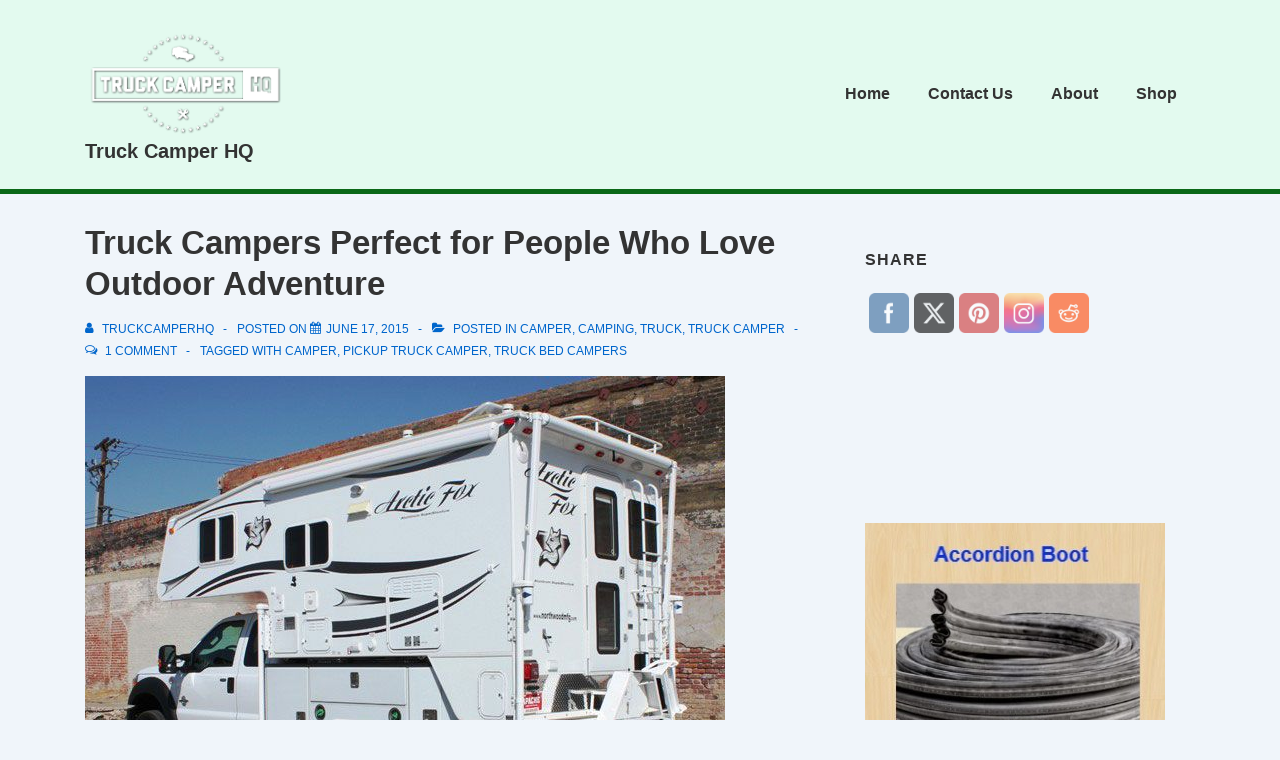

--- FILE ---
content_type: text/html; charset=utf-8
request_url: https://www.google.com/recaptcha/api2/anchor?ar=1&k=6LdWGyoUAAAAAJVMPbqQC5kukbqDeBe8Z40hFr_O&co=aHR0cHM6Ly90cnVja2NhbXBlcmhxLmNvbTo0NDM.&hl=en&v=PoyoqOPhxBO7pBk68S4YbpHZ&size=normal&anchor-ms=20000&execute-ms=30000&cb=9ktakdd2ikid
body_size: 49281
content:
<!DOCTYPE HTML><html dir="ltr" lang="en"><head><meta http-equiv="Content-Type" content="text/html; charset=UTF-8">
<meta http-equiv="X-UA-Compatible" content="IE=edge">
<title>reCAPTCHA</title>
<style type="text/css">
/* cyrillic-ext */
@font-face {
  font-family: 'Roboto';
  font-style: normal;
  font-weight: 400;
  font-stretch: 100%;
  src: url(//fonts.gstatic.com/s/roboto/v48/KFO7CnqEu92Fr1ME7kSn66aGLdTylUAMa3GUBHMdazTgWw.woff2) format('woff2');
  unicode-range: U+0460-052F, U+1C80-1C8A, U+20B4, U+2DE0-2DFF, U+A640-A69F, U+FE2E-FE2F;
}
/* cyrillic */
@font-face {
  font-family: 'Roboto';
  font-style: normal;
  font-weight: 400;
  font-stretch: 100%;
  src: url(//fonts.gstatic.com/s/roboto/v48/KFO7CnqEu92Fr1ME7kSn66aGLdTylUAMa3iUBHMdazTgWw.woff2) format('woff2');
  unicode-range: U+0301, U+0400-045F, U+0490-0491, U+04B0-04B1, U+2116;
}
/* greek-ext */
@font-face {
  font-family: 'Roboto';
  font-style: normal;
  font-weight: 400;
  font-stretch: 100%;
  src: url(//fonts.gstatic.com/s/roboto/v48/KFO7CnqEu92Fr1ME7kSn66aGLdTylUAMa3CUBHMdazTgWw.woff2) format('woff2');
  unicode-range: U+1F00-1FFF;
}
/* greek */
@font-face {
  font-family: 'Roboto';
  font-style: normal;
  font-weight: 400;
  font-stretch: 100%;
  src: url(//fonts.gstatic.com/s/roboto/v48/KFO7CnqEu92Fr1ME7kSn66aGLdTylUAMa3-UBHMdazTgWw.woff2) format('woff2');
  unicode-range: U+0370-0377, U+037A-037F, U+0384-038A, U+038C, U+038E-03A1, U+03A3-03FF;
}
/* math */
@font-face {
  font-family: 'Roboto';
  font-style: normal;
  font-weight: 400;
  font-stretch: 100%;
  src: url(//fonts.gstatic.com/s/roboto/v48/KFO7CnqEu92Fr1ME7kSn66aGLdTylUAMawCUBHMdazTgWw.woff2) format('woff2');
  unicode-range: U+0302-0303, U+0305, U+0307-0308, U+0310, U+0312, U+0315, U+031A, U+0326-0327, U+032C, U+032F-0330, U+0332-0333, U+0338, U+033A, U+0346, U+034D, U+0391-03A1, U+03A3-03A9, U+03B1-03C9, U+03D1, U+03D5-03D6, U+03F0-03F1, U+03F4-03F5, U+2016-2017, U+2034-2038, U+203C, U+2040, U+2043, U+2047, U+2050, U+2057, U+205F, U+2070-2071, U+2074-208E, U+2090-209C, U+20D0-20DC, U+20E1, U+20E5-20EF, U+2100-2112, U+2114-2115, U+2117-2121, U+2123-214F, U+2190, U+2192, U+2194-21AE, U+21B0-21E5, U+21F1-21F2, U+21F4-2211, U+2213-2214, U+2216-22FF, U+2308-230B, U+2310, U+2319, U+231C-2321, U+2336-237A, U+237C, U+2395, U+239B-23B7, U+23D0, U+23DC-23E1, U+2474-2475, U+25AF, U+25B3, U+25B7, U+25BD, U+25C1, U+25CA, U+25CC, U+25FB, U+266D-266F, U+27C0-27FF, U+2900-2AFF, U+2B0E-2B11, U+2B30-2B4C, U+2BFE, U+3030, U+FF5B, U+FF5D, U+1D400-1D7FF, U+1EE00-1EEFF;
}
/* symbols */
@font-face {
  font-family: 'Roboto';
  font-style: normal;
  font-weight: 400;
  font-stretch: 100%;
  src: url(//fonts.gstatic.com/s/roboto/v48/KFO7CnqEu92Fr1ME7kSn66aGLdTylUAMaxKUBHMdazTgWw.woff2) format('woff2');
  unicode-range: U+0001-000C, U+000E-001F, U+007F-009F, U+20DD-20E0, U+20E2-20E4, U+2150-218F, U+2190, U+2192, U+2194-2199, U+21AF, U+21E6-21F0, U+21F3, U+2218-2219, U+2299, U+22C4-22C6, U+2300-243F, U+2440-244A, U+2460-24FF, U+25A0-27BF, U+2800-28FF, U+2921-2922, U+2981, U+29BF, U+29EB, U+2B00-2BFF, U+4DC0-4DFF, U+FFF9-FFFB, U+10140-1018E, U+10190-1019C, U+101A0, U+101D0-101FD, U+102E0-102FB, U+10E60-10E7E, U+1D2C0-1D2D3, U+1D2E0-1D37F, U+1F000-1F0FF, U+1F100-1F1AD, U+1F1E6-1F1FF, U+1F30D-1F30F, U+1F315, U+1F31C, U+1F31E, U+1F320-1F32C, U+1F336, U+1F378, U+1F37D, U+1F382, U+1F393-1F39F, U+1F3A7-1F3A8, U+1F3AC-1F3AF, U+1F3C2, U+1F3C4-1F3C6, U+1F3CA-1F3CE, U+1F3D4-1F3E0, U+1F3ED, U+1F3F1-1F3F3, U+1F3F5-1F3F7, U+1F408, U+1F415, U+1F41F, U+1F426, U+1F43F, U+1F441-1F442, U+1F444, U+1F446-1F449, U+1F44C-1F44E, U+1F453, U+1F46A, U+1F47D, U+1F4A3, U+1F4B0, U+1F4B3, U+1F4B9, U+1F4BB, U+1F4BF, U+1F4C8-1F4CB, U+1F4D6, U+1F4DA, U+1F4DF, U+1F4E3-1F4E6, U+1F4EA-1F4ED, U+1F4F7, U+1F4F9-1F4FB, U+1F4FD-1F4FE, U+1F503, U+1F507-1F50B, U+1F50D, U+1F512-1F513, U+1F53E-1F54A, U+1F54F-1F5FA, U+1F610, U+1F650-1F67F, U+1F687, U+1F68D, U+1F691, U+1F694, U+1F698, U+1F6AD, U+1F6B2, U+1F6B9-1F6BA, U+1F6BC, U+1F6C6-1F6CF, U+1F6D3-1F6D7, U+1F6E0-1F6EA, U+1F6F0-1F6F3, U+1F6F7-1F6FC, U+1F700-1F7FF, U+1F800-1F80B, U+1F810-1F847, U+1F850-1F859, U+1F860-1F887, U+1F890-1F8AD, U+1F8B0-1F8BB, U+1F8C0-1F8C1, U+1F900-1F90B, U+1F93B, U+1F946, U+1F984, U+1F996, U+1F9E9, U+1FA00-1FA6F, U+1FA70-1FA7C, U+1FA80-1FA89, U+1FA8F-1FAC6, U+1FACE-1FADC, U+1FADF-1FAE9, U+1FAF0-1FAF8, U+1FB00-1FBFF;
}
/* vietnamese */
@font-face {
  font-family: 'Roboto';
  font-style: normal;
  font-weight: 400;
  font-stretch: 100%;
  src: url(//fonts.gstatic.com/s/roboto/v48/KFO7CnqEu92Fr1ME7kSn66aGLdTylUAMa3OUBHMdazTgWw.woff2) format('woff2');
  unicode-range: U+0102-0103, U+0110-0111, U+0128-0129, U+0168-0169, U+01A0-01A1, U+01AF-01B0, U+0300-0301, U+0303-0304, U+0308-0309, U+0323, U+0329, U+1EA0-1EF9, U+20AB;
}
/* latin-ext */
@font-face {
  font-family: 'Roboto';
  font-style: normal;
  font-weight: 400;
  font-stretch: 100%;
  src: url(//fonts.gstatic.com/s/roboto/v48/KFO7CnqEu92Fr1ME7kSn66aGLdTylUAMa3KUBHMdazTgWw.woff2) format('woff2');
  unicode-range: U+0100-02BA, U+02BD-02C5, U+02C7-02CC, U+02CE-02D7, U+02DD-02FF, U+0304, U+0308, U+0329, U+1D00-1DBF, U+1E00-1E9F, U+1EF2-1EFF, U+2020, U+20A0-20AB, U+20AD-20C0, U+2113, U+2C60-2C7F, U+A720-A7FF;
}
/* latin */
@font-face {
  font-family: 'Roboto';
  font-style: normal;
  font-weight: 400;
  font-stretch: 100%;
  src: url(//fonts.gstatic.com/s/roboto/v48/KFO7CnqEu92Fr1ME7kSn66aGLdTylUAMa3yUBHMdazQ.woff2) format('woff2');
  unicode-range: U+0000-00FF, U+0131, U+0152-0153, U+02BB-02BC, U+02C6, U+02DA, U+02DC, U+0304, U+0308, U+0329, U+2000-206F, U+20AC, U+2122, U+2191, U+2193, U+2212, U+2215, U+FEFF, U+FFFD;
}
/* cyrillic-ext */
@font-face {
  font-family: 'Roboto';
  font-style: normal;
  font-weight: 500;
  font-stretch: 100%;
  src: url(//fonts.gstatic.com/s/roboto/v48/KFO7CnqEu92Fr1ME7kSn66aGLdTylUAMa3GUBHMdazTgWw.woff2) format('woff2');
  unicode-range: U+0460-052F, U+1C80-1C8A, U+20B4, U+2DE0-2DFF, U+A640-A69F, U+FE2E-FE2F;
}
/* cyrillic */
@font-face {
  font-family: 'Roboto';
  font-style: normal;
  font-weight: 500;
  font-stretch: 100%;
  src: url(//fonts.gstatic.com/s/roboto/v48/KFO7CnqEu92Fr1ME7kSn66aGLdTylUAMa3iUBHMdazTgWw.woff2) format('woff2');
  unicode-range: U+0301, U+0400-045F, U+0490-0491, U+04B0-04B1, U+2116;
}
/* greek-ext */
@font-face {
  font-family: 'Roboto';
  font-style: normal;
  font-weight: 500;
  font-stretch: 100%;
  src: url(//fonts.gstatic.com/s/roboto/v48/KFO7CnqEu92Fr1ME7kSn66aGLdTylUAMa3CUBHMdazTgWw.woff2) format('woff2');
  unicode-range: U+1F00-1FFF;
}
/* greek */
@font-face {
  font-family: 'Roboto';
  font-style: normal;
  font-weight: 500;
  font-stretch: 100%;
  src: url(//fonts.gstatic.com/s/roboto/v48/KFO7CnqEu92Fr1ME7kSn66aGLdTylUAMa3-UBHMdazTgWw.woff2) format('woff2');
  unicode-range: U+0370-0377, U+037A-037F, U+0384-038A, U+038C, U+038E-03A1, U+03A3-03FF;
}
/* math */
@font-face {
  font-family: 'Roboto';
  font-style: normal;
  font-weight: 500;
  font-stretch: 100%;
  src: url(//fonts.gstatic.com/s/roboto/v48/KFO7CnqEu92Fr1ME7kSn66aGLdTylUAMawCUBHMdazTgWw.woff2) format('woff2');
  unicode-range: U+0302-0303, U+0305, U+0307-0308, U+0310, U+0312, U+0315, U+031A, U+0326-0327, U+032C, U+032F-0330, U+0332-0333, U+0338, U+033A, U+0346, U+034D, U+0391-03A1, U+03A3-03A9, U+03B1-03C9, U+03D1, U+03D5-03D6, U+03F0-03F1, U+03F4-03F5, U+2016-2017, U+2034-2038, U+203C, U+2040, U+2043, U+2047, U+2050, U+2057, U+205F, U+2070-2071, U+2074-208E, U+2090-209C, U+20D0-20DC, U+20E1, U+20E5-20EF, U+2100-2112, U+2114-2115, U+2117-2121, U+2123-214F, U+2190, U+2192, U+2194-21AE, U+21B0-21E5, U+21F1-21F2, U+21F4-2211, U+2213-2214, U+2216-22FF, U+2308-230B, U+2310, U+2319, U+231C-2321, U+2336-237A, U+237C, U+2395, U+239B-23B7, U+23D0, U+23DC-23E1, U+2474-2475, U+25AF, U+25B3, U+25B7, U+25BD, U+25C1, U+25CA, U+25CC, U+25FB, U+266D-266F, U+27C0-27FF, U+2900-2AFF, U+2B0E-2B11, U+2B30-2B4C, U+2BFE, U+3030, U+FF5B, U+FF5D, U+1D400-1D7FF, U+1EE00-1EEFF;
}
/* symbols */
@font-face {
  font-family: 'Roboto';
  font-style: normal;
  font-weight: 500;
  font-stretch: 100%;
  src: url(//fonts.gstatic.com/s/roboto/v48/KFO7CnqEu92Fr1ME7kSn66aGLdTylUAMaxKUBHMdazTgWw.woff2) format('woff2');
  unicode-range: U+0001-000C, U+000E-001F, U+007F-009F, U+20DD-20E0, U+20E2-20E4, U+2150-218F, U+2190, U+2192, U+2194-2199, U+21AF, U+21E6-21F0, U+21F3, U+2218-2219, U+2299, U+22C4-22C6, U+2300-243F, U+2440-244A, U+2460-24FF, U+25A0-27BF, U+2800-28FF, U+2921-2922, U+2981, U+29BF, U+29EB, U+2B00-2BFF, U+4DC0-4DFF, U+FFF9-FFFB, U+10140-1018E, U+10190-1019C, U+101A0, U+101D0-101FD, U+102E0-102FB, U+10E60-10E7E, U+1D2C0-1D2D3, U+1D2E0-1D37F, U+1F000-1F0FF, U+1F100-1F1AD, U+1F1E6-1F1FF, U+1F30D-1F30F, U+1F315, U+1F31C, U+1F31E, U+1F320-1F32C, U+1F336, U+1F378, U+1F37D, U+1F382, U+1F393-1F39F, U+1F3A7-1F3A8, U+1F3AC-1F3AF, U+1F3C2, U+1F3C4-1F3C6, U+1F3CA-1F3CE, U+1F3D4-1F3E0, U+1F3ED, U+1F3F1-1F3F3, U+1F3F5-1F3F7, U+1F408, U+1F415, U+1F41F, U+1F426, U+1F43F, U+1F441-1F442, U+1F444, U+1F446-1F449, U+1F44C-1F44E, U+1F453, U+1F46A, U+1F47D, U+1F4A3, U+1F4B0, U+1F4B3, U+1F4B9, U+1F4BB, U+1F4BF, U+1F4C8-1F4CB, U+1F4D6, U+1F4DA, U+1F4DF, U+1F4E3-1F4E6, U+1F4EA-1F4ED, U+1F4F7, U+1F4F9-1F4FB, U+1F4FD-1F4FE, U+1F503, U+1F507-1F50B, U+1F50D, U+1F512-1F513, U+1F53E-1F54A, U+1F54F-1F5FA, U+1F610, U+1F650-1F67F, U+1F687, U+1F68D, U+1F691, U+1F694, U+1F698, U+1F6AD, U+1F6B2, U+1F6B9-1F6BA, U+1F6BC, U+1F6C6-1F6CF, U+1F6D3-1F6D7, U+1F6E0-1F6EA, U+1F6F0-1F6F3, U+1F6F7-1F6FC, U+1F700-1F7FF, U+1F800-1F80B, U+1F810-1F847, U+1F850-1F859, U+1F860-1F887, U+1F890-1F8AD, U+1F8B0-1F8BB, U+1F8C0-1F8C1, U+1F900-1F90B, U+1F93B, U+1F946, U+1F984, U+1F996, U+1F9E9, U+1FA00-1FA6F, U+1FA70-1FA7C, U+1FA80-1FA89, U+1FA8F-1FAC6, U+1FACE-1FADC, U+1FADF-1FAE9, U+1FAF0-1FAF8, U+1FB00-1FBFF;
}
/* vietnamese */
@font-face {
  font-family: 'Roboto';
  font-style: normal;
  font-weight: 500;
  font-stretch: 100%;
  src: url(//fonts.gstatic.com/s/roboto/v48/KFO7CnqEu92Fr1ME7kSn66aGLdTylUAMa3OUBHMdazTgWw.woff2) format('woff2');
  unicode-range: U+0102-0103, U+0110-0111, U+0128-0129, U+0168-0169, U+01A0-01A1, U+01AF-01B0, U+0300-0301, U+0303-0304, U+0308-0309, U+0323, U+0329, U+1EA0-1EF9, U+20AB;
}
/* latin-ext */
@font-face {
  font-family: 'Roboto';
  font-style: normal;
  font-weight: 500;
  font-stretch: 100%;
  src: url(//fonts.gstatic.com/s/roboto/v48/KFO7CnqEu92Fr1ME7kSn66aGLdTylUAMa3KUBHMdazTgWw.woff2) format('woff2');
  unicode-range: U+0100-02BA, U+02BD-02C5, U+02C7-02CC, U+02CE-02D7, U+02DD-02FF, U+0304, U+0308, U+0329, U+1D00-1DBF, U+1E00-1E9F, U+1EF2-1EFF, U+2020, U+20A0-20AB, U+20AD-20C0, U+2113, U+2C60-2C7F, U+A720-A7FF;
}
/* latin */
@font-face {
  font-family: 'Roboto';
  font-style: normal;
  font-weight: 500;
  font-stretch: 100%;
  src: url(//fonts.gstatic.com/s/roboto/v48/KFO7CnqEu92Fr1ME7kSn66aGLdTylUAMa3yUBHMdazQ.woff2) format('woff2');
  unicode-range: U+0000-00FF, U+0131, U+0152-0153, U+02BB-02BC, U+02C6, U+02DA, U+02DC, U+0304, U+0308, U+0329, U+2000-206F, U+20AC, U+2122, U+2191, U+2193, U+2212, U+2215, U+FEFF, U+FFFD;
}
/* cyrillic-ext */
@font-face {
  font-family: 'Roboto';
  font-style: normal;
  font-weight: 900;
  font-stretch: 100%;
  src: url(//fonts.gstatic.com/s/roboto/v48/KFO7CnqEu92Fr1ME7kSn66aGLdTylUAMa3GUBHMdazTgWw.woff2) format('woff2');
  unicode-range: U+0460-052F, U+1C80-1C8A, U+20B4, U+2DE0-2DFF, U+A640-A69F, U+FE2E-FE2F;
}
/* cyrillic */
@font-face {
  font-family: 'Roboto';
  font-style: normal;
  font-weight: 900;
  font-stretch: 100%;
  src: url(//fonts.gstatic.com/s/roboto/v48/KFO7CnqEu92Fr1ME7kSn66aGLdTylUAMa3iUBHMdazTgWw.woff2) format('woff2');
  unicode-range: U+0301, U+0400-045F, U+0490-0491, U+04B0-04B1, U+2116;
}
/* greek-ext */
@font-face {
  font-family: 'Roboto';
  font-style: normal;
  font-weight: 900;
  font-stretch: 100%;
  src: url(//fonts.gstatic.com/s/roboto/v48/KFO7CnqEu92Fr1ME7kSn66aGLdTylUAMa3CUBHMdazTgWw.woff2) format('woff2');
  unicode-range: U+1F00-1FFF;
}
/* greek */
@font-face {
  font-family: 'Roboto';
  font-style: normal;
  font-weight: 900;
  font-stretch: 100%;
  src: url(//fonts.gstatic.com/s/roboto/v48/KFO7CnqEu92Fr1ME7kSn66aGLdTylUAMa3-UBHMdazTgWw.woff2) format('woff2');
  unicode-range: U+0370-0377, U+037A-037F, U+0384-038A, U+038C, U+038E-03A1, U+03A3-03FF;
}
/* math */
@font-face {
  font-family: 'Roboto';
  font-style: normal;
  font-weight: 900;
  font-stretch: 100%;
  src: url(//fonts.gstatic.com/s/roboto/v48/KFO7CnqEu92Fr1ME7kSn66aGLdTylUAMawCUBHMdazTgWw.woff2) format('woff2');
  unicode-range: U+0302-0303, U+0305, U+0307-0308, U+0310, U+0312, U+0315, U+031A, U+0326-0327, U+032C, U+032F-0330, U+0332-0333, U+0338, U+033A, U+0346, U+034D, U+0391-03A1, U+03A3-03A9, U+03B1-03C9, U+03D1, U+03D5-03D6, U+03F0-03F1, U+03F4-03F5, U+2016-2017, U+2034-2038, U+203C, U+2040, U+2043, U+2047, U+2050, U+2057, U+205F, U+2070-2071, U+2074-208E, U+2090-209C, U+20D0-20DC, U+20E1, U+20E5-20EF, U+2100-2112, U+2114-2115, U+2117-2121, U+2123-214F, U+2190, U+2192, U+2194-21AE, U+21B0-21E5, U+21F1-21F2, U+21F4-2211, U+2213-2214, U+2216-22FF, U+2308-230B, U+2310, U+2319, U+231C-2321, U+2336-237A, U+237C, U+2395, U+239B-23B7, U+23D0, U+23DC-23E1, U+2474-2475, U+25AF, U+25B3, U+25B7, U+25BD, U+25C1, U+25CA, U+25CC, U+25FB, U+266D-266F, U+27C0-27FF, U+2900-2AFF, U+2B0E-2B11, U+2B30-2B4C, U+2BFE, U+3030, U+FF5B, U+FF5D, U+1D400-1D7FF, U+1EE00-1EEFF;
}
/* symbols */
@font-face {
  font-family: 'Roboto';
  font-style: normal;
  font-weight: 900;
  font-stretch: 100%;
  src: url(//fonts.gstatic.com/s/roboto/v48/KFO7CnqEu92Fr1ME7kSn66aGLdTylUAMaxKUBHMdazTgWw.woff2) format('woff2');
  unicode-range: U+0001-000C, U+000E-001F, U+007F-009F, U+20DD-20E0, U+20E2-20E4, U+2150-218F, U+2190, U+2192, U+2194-2199, U+21AF, U+21E6-21F0, U+21F3, U+2218-2219, U+2299, U+22C4-22C6, U+2300-243F, U+2440-244A, U+2460-24FF, U+25A0-27BF, U+2800-28FF, U+2921-2922, U+2981, U+29BF, U+29EB, U+2B00-2BFF, U+4DC0-4DFF, U+FFF9-FFFB, U+10140-1018E, U+10190-1019C, U+101A0, U+101D0-101FD, U+102E0-102FB, U+10E60-10E7E, U+1D2C0-1D2D3, U+1D2E0-1D37F, U+1F000-1F0FF, U+1F100-1F1AD, U+1F1E6-1F1FF, U+1F30D-1F30F, U+1F315, U+1F31C, U+1F31E, U+1F320-1F32C, U+1F336, U+1F378, U+1F37D, U+1F382, U+1F393-1F39F, U+1F3A7-1F3A8, U+1F3AC-1F3AF, U+1F3C2, U+1F3C4-1F3C6, U+1F3CA-1F3CE, U+1F3D4-1F3E0, U+1F3ED, U+1F3F1-1F3F3, U+1F3F5-1F3F7, U+1F408, U+1F415, U+1F41F, U+1F426, U+1F43F, U+1F441-1F442, U+1F444, U+1F446-1F449, U+1F44C-1F44E, U+1F453, U+1F46A, U+1F47D, U+1F4A3, U+1F4B0, U+1F4B3, U+1F4B9, U+1F4BB, U+1F4BF, U+1F4C8-1F4CB, U+1F4D6, U+1F4DA, U+1F4DF, U+1F4E3-1F4E6, U+1F4EA-1F4ED, U+1F4F7, U+1F4F9-1F4FB, U+1F4FD-1F4FE, U+1F503, U+1F507-1F50B, U+1F50D, U+1F512-1F513, U+1F53E-1F54A, U+1F54F-1F5FA, U+1F610, U+1F650-1F67F, U+1F687, U+1F68D, U+1F691, U+1F694, U+1F698, U+1F6AD, U+1F6B2, U+1F6B9-1F6BA, U+1F6BC, U+1F6C6-1F6CF, U+1F6D3-1F6D7, U+1F6E0-1F6EA, U+1F6F0-1F6F3, U+1F6F7-1F6FC, U+1F700-1F7FF, U+1F800-1F80B, U+1F810-1F847, U+1F850-1F859, U+1F860-1F887, U+1F890-1F8AD, U+1F8B0-1F8BB, U+1F8C0-1F8C1, U+1F900-1F90B, U+1F93B, U+1F946, U+1F984, U+1F996, U+1F9E9, U+1FA00-1FA6F, U+1FA70-1FA7C, U+1FA80-1FA89, U+1FA8F-1FAC6, U+1FACE-1FADC, U+1FADF-1FAE9, U+1FAF0-1FAF8, U+1FB00-1FBFF;
}
/* vietnamese */
@font-face {
  font-family: 'Roboto';
  font-style: normal;
  font-weight: 900;
  font-stretch: 100%;
  src: url(//fonts.gstatic.com/s/roboto/v48/KFO7CnqEu92Fr1ME7kSn66aGLdTylUAMa3OUBHMdazTgWw.woff2) format('woff2');
  unicode-range: U+0102-0103, U+0110-0111, U+0128-0129, U+0168-0169, U+01A0-01A1, U+01AF-01B0, U+0300-0301, U+0303-0304, U+0308-0309, U+0323, U+0329, U+1EA0-1EF9, U+20AB;
}
/* latin-ext */
@font-face {
  font-family: 'Roboto';
  font-style: normal;
  font-weight: 900;
  font-stretch: 100%;
  src: url(//fonts.gstatic.com/s/roboto/v48/KFO7CnqEu92Fr1ME7kSn66aGLdTylUAMa3KUBHMdazTgWw.woff2) format('woff2');
  unicode-range: U+0100-02BA, U+02BD-02C5, U+02C7-02CC, U+02CE-02D7, U+02DD-02FF, U+0304, U+0308, U+0329, U+1D00-1DBF, U+1E00-1E9F, U+1EF2-1EFF, U+2020, U+20A0-20AB, U+20AD-20C0, U+2113, U+2C60-2C7F, U+A720-A7FF;
}
/* latin */
@font-face {
  font-family: 'Roboto';
  font-style: normal;
  font-weight: 900;
  font-stretch: 100%;
  src: url(//fonts.gstatic.com/s/roboto/v48/KFO7CnqEu92Fr1ME7kSn66aGLdTylUAMa3yUBHMdazQ.woff2) format('woff2');
  unicode-range: U+0000-00FF, U+0131, U+0152-0153, U+02BB-02BC, U+02C6, U+02DA, U+02DC, U+0304, U+0308, U+0329, U+2000-206F, U+20AC, U+2122, U+2191, U+2193, U+2212, U+2215, U+FEFF, U+FFFD;
}

</style>
<link rel="stylesheet" type="text/css" href="https://www.gstatic.com/recaptcha/releases/PoyoqOPhxBO7pBk68S4YbpHZ/styles__ltr.css">
<script nonce="KhCoJMa3jxIORcOeOFkFQA" type="text/javascript">window['__recaptcha_api'] = 'https://www.google.com/recaptcha/api2/';</script>
<script type="text/javascript" src="https://www.gstatic.com/recaptcha/releases/PoyoqOPhxBO7pBk68S4YbpHZ/recaptcha__en.js" nonce="KhCoJMa3jxIORcOeOFkFQA">
      
    </script></head>
<body><div id="rc-anchor-alert" class="rc-anchor-alert"></div>
<input type="hidden" id="recaptcha-token" value="[base64]">
<script type="text/javascript" nonce="KhCoJMa3jxIORcOeOFkFQA">
      recaptcha.anchor.Main.init("[\x22ainput\x22,[\x22bgdata\x22,\x22\x22,\[base64]/[base64]/[base64]/ZyhXLGgpOnEoW04sMjEsbF0sVywwKSxoKSxmYWxzZSxmYWxzZSl9Y2F0Y2goayl7RygzNTgsVyk/[base64]/[base64]/[base64]/[base64]/[base64]/[base64]/[base64]/bmV3IEJbT10oRFswXSk6dz09Mj9uZXcgQltPXShEWzBdLERbMV0pOnc9PTM/bmV3IEJbT10oRFswXSxEWzFdLERbMl0pOnc9PTQ/[base64]/[base64]/[base64]/[base64]/[base64]\\u003d\x22,\[base64]\\u003d\x22,\x22esK1wqx6w5PCsX/CpMKNWcKGY8OkwrwfJcOtw4RDwpbDscOUbWMsS8K+w5lSdMK9eEDDp8OjwrhsScOHw4nCoSTCtgkEwrs0wqdCdcKYfMK6OxXDlWdIacKswqTDkcKBw6PDg8Kuw4fDjxLCrHjCjsKBwp/CgcKPw7nCtTbDlcK5FcKfZl/Dh8OqwqPDucOHw6/Cj8OgwokXY8KZwo1nQzIowrQhwpEpFcKqwrDDp1/Dn8KHw5jCj8OaK19WwoMlwq/[base64]/AHjCi8O6wrg+w6PDoG5NAsKLMcKJAMK2eTlFH8KYSsOaw4RIWBjDgUDChcKbS019Jw9CwpADKcKiw5J9w47CqENZw6LDsBfDvMOcw7PDoR3DnC/[base64]/[base64]/CqcOab0R1PBZdK3UywqbDuFZCYMOcwpU5wplvNsKdDsKxCsKZw6DDvsKrA8OrwpfCmcKuw74ew4Q9w7Q4QsK5fjNVwpLDkMOGwpXCpcOYwovDhFnCvX/DucOLwqFIwq/CkcKDQMKswrxnXcOuw7rCohMJEMK8wqofw48fwpfDt8Khwr9uLMKbTsK2wozDhzvCmlTDr2RwdCU8F1fCisKMEMO/FXpADE7DlCNcDj0Rw68DY1nDpSoOLg3CuDF7wpNgwppwAsOif8OawrzDicOpScKfw5cjGhgdecKfwrHDoMOywqhjw5k/w5zDk8K5W8OqwrwCVcKowpERw63CqsO4wosbKcKyEMOQRsOOw51Zw55Gw74Kw4HCoRA/wrLCicKSw7d2B8KyJA3CgcKoXxnCnFTDq8OrwrXDlyhww67CgMKKdsOYWMO2wrQ3S2dxw5zDp8O2w5wEc2HDkcKlwqvCt14sw7DCtMO1fWnDssOkFy/CrcO5HADCn28CwoDCsCzDr3pVw7xWXsKJAG9awqPCo8Khw4DDhsKkwrvDskZKaMKqw6HCnMK1DmBkw7PDuWZiw6nDu210wobDmcOqIUrDuELCicK6CkFUw6bClMOUwqApwpHCvcKJwpJGw4LCpsKvMX9yRzl9O8KOw6TDr0Acw50uNQ/DiMKrO8OLJsOPaTF3wrXDvDVlwpjDkB7DrMOuw5YZW8OXw7tiacKjK8Knw7c/[base64]/[base64]/DvWZRJ8KHwpnDqcOxwq9/[base64]/CigzCpMKcwoLCj8OZfMOOeRfCtwFaw5vDmWHDt8O+w4E/wrbDl8KWFD/DmykfwrfDqQ1GcD/DvcOMwr8uw7vCggR8KsKxw7RIwp7DssKaw4nDnlMxw5PCjMKQwqxRwrp0P8OIw5rCgcKfFsOfPsKzwqbCjsKYw711w4vCu8K/[base64]/[base64]/T8K9BsOSw4zDsSXCu8OVw71/wqzDtBLDvMOtXMOnDcOGBFhiVnUOwqQ3dSDCocKwUWA5w4vDsnRGRsOvX2/DozrDkUMRCcOGOXbDvMOLwqnCnWgIwp7Drhd+F8OLJHsJA0TDpMKOwoNELTLDjcKrwoHCn8KbwqUTwrXDisKCw6/Dj3LCscKow57ClmnCsMK1w7bCpsKCRkbDssKRMsOEwpYRa8KwGsOmP8KPJk1VwrInTMO2HnHDmFnDv2fClcOETz/CqW7Co8OlwrfDp07DnsOjwrsbaml8wowqw51cwrTDgMK6S8K4LsKUexPCssKOccOnSFduw5vDpMKbwoPDi8KDw5/Dp8Kuw69Swq3Ck8OqecOqD8OQw5h6wq05wpYpDWrCp8O7acOrw7cZw6Niwr0iKyVJw6Bvw4VBI8OeL3BGw6jDlcOyw7XDv8K7ZRHDoDTDoQzDk0HCpsKmOcOYOFXDm8OYNsK8w7N9GifDglnDg0fCqxQWwo/CsygXwrLCqMKDwqdjwqR0DHDDoMKIwrslHWgaXMKowqnCjcKLJ8OKFMOpwp84LcKLw4PDrsO0Dxp2w4DCiyNNew1Vw43CpMOjH8ODdzfCinVAwqwcJ1HCh8Otw5ENUXpFFsOKwroLXsKpM8KcwpNKw6NeeGbCogl9wqDDscOqE3w9wqUxwrMXF8Kmw63Cml/[base64]/[base64]/DvDbCjATDmMKMTcKSw6/Dj8O8T3/DtcKgw58PCsK5w6/DlH7CmsKrHXbDuHXCuF3DqyvDv8KYw6x0wrfDvWnDhGcfw6kxw4h2A8K/VMO4w6hswp54wrnCu3DDtzITw7XDpXrCp3zDn2gbwrTDk8Olw497VV7Dp1TCpMKdw4Zmw4zDrMKbw5DCl13Cp8O7wrnDrsONw5cYFAXCnXHDpTAZEUDCvHMlw4slw4TChHrCsk/Cs8K+woXCmCEkwrHCoMK8wpUlRMOow6t9Pk7Dm0oFQcKXw7gQw7/CsMO9wqvDisO3OgrDvMKiwr/[base64]/dMOycCfDskduAsOywrE4w6DDh8O8I3tSC0cYwqFGw6RxNMOowphAwpLDimUEwozCvno5wonCjCoHUMK4wqLCiMK1w7HDjAhrKXLCocO9VgV3fcKILSLCjn7CvsO+cnXCozUvAlTDpCHCscOVwrjCgsOIL2/CoBcZwpTCpHwzwoTChcKNwppJwqLDji91fzLDgcO4w7VbVMOFwqDDrlzDv8O6cg/Cr21BwqTCqMO/wos2wpsWG8KBFH1/[base64]/DssOyQ2rCvMOUwqPDkhfCnj7Dj8KfwpM0Kj4vOMOuWWlzw78Iw7IwVMK/[base64]/[base64]/Q3/DrcO1wpfCtcKUw7Vpwot4T1tpIGHCvjrDpG7DgH/CosKvQsOdCsOgKk3CnMOGfwHCnEVVeXXDhMK5AcOcwrALDnMgdcOPcsKVwps1TsKGw5LDmkolLQ/Crix0wqgcwo3Dk23Dqgtkw7d0worCu3XCn8KOT8KMw7HClgZOw6DDmHFOdcK/WEE9wrd0w5wKw7h9w6BzZsOvAcKMZ8OMO8KxKcOww4XCq1bCrkfDlcKPwofDq8OXVE7DuU0ywp/Cp8KJwqzCr8ObTx5swqoFwpbDg29+McOdw4vDlUwvwpoPw7E4eMKXwofDgmtLRUtja8OYHMOZw7cgAMOkBX3DpsOWZcOiP8Osw6oVQMOfPcKew4ARFgXCmXzCgjh6w4E/[base64]/[base64]/DCnCpcOfw4fCi8O5wpnCn3wfOMKEwq8nbFTCvsOOwpsBMhY2wpvCsMKAFsOtw7hqcULClcKjwqU1w4ZmYsKkw6XDhcOwwr7DtcOlTmHDk3ZeGHHDvlJeY28HYcOpw6U4f8KEUsKHU8KKw51bQcKfwqdtE8KSa8OcZkB5w6XCl8KZVsKnaAcXbMOUR8OMw5/CpDkIFQBowpQDwqzCscOgwpQ8SMOvR8KEw45uw7bCqMO+wqFNe8ORUcOhD0vCosK2w6pHw5tVD0t6TcKUwqYBw7wlwq8NbMKPwrIpwrcab8O2PsK1wr8fwqfCiGrCjcKOwo/DisOHOi8UbsOdZy3Cs8KewqxBwr7CjsKpNMKEwoLDsMOnwqInfMKjw6MOYT/DuxkFVMK9w6zDv8OFw48xe1HDijzDscOtd0nDpR5YR8KtAEzDhMO8f8ORHsO5wooaP8OVw7HCvMOQwoPDhjdcIivDgBwbw5p1w5xDYsKewqbCs8O3w5Rjw5PCnT9ew4LCk8KuwqXDrXAgwqJkwrRIMcKOw4/CmQDCh07Ci8OefMKHw4PDrMKSE8O/wqvDn8Obwpw9wqEWf2TDisKoDghxw5fCkcOnw4PDgMOzwp5xwoHDlMOcw7grw4jCqsOJwpvCv8OsbD1BUW/Dr8KtBMKeWCvDqQkXN1rCpSdiw5vCmgPCpMOkwr0Vwq4iUmY6IMKjw4ggXFNuwrnDuzsbw47CnsOcSiUuwoElw7jCosO0QsOjw6jDn2IGw4PDlcOEDHbCrsKLw6jCuBEwJVVyw4FyE8KZeSLCuS7DmMKgKsKMGMOiwr/DuxDCvcOnScKxwpLDhMKABcOLwo52w6fDjw1GYcKFwrJ1EgPCkUbDjcKKwo7DocObw6g0wqTDm2U9J8OEw78KwqJzw6hdw5PCi8KYJcKWwrXDp8KjB0oXXR/[base64]/[base64]/wqNECsKGbsO4OMKYwpLCo8O3fkhVwo4Qw4QYw5/CoGzCgcKjMsObw6TDsg4Hw7RQwplGwrtnwpbDj3TDmnLCmVVfw7HCoMOFw5rDlFHCsMOjw43DqUjCiy3CvTzDvMO9dmDDuzbDjsOGwqrCncK8EMKrTsKvFcOtHMOzw5XCj8ORworClHAkLjgmfW9QfMKGBsO/[base64]/[base64]/JsKawqTDicOyc8OfwpV/[base64]/Cq8ORwqZnWkNSw7hdAARywonDh8OJIEbCrU10CMKef3FQUcOcw4/[base64]/[base64]/CgMOgwpsKwr/DrCXDnTkeMSHCtk1JWsKzF8OlPMOydcK3MMOZTDnDmMKYEcKrw5TClsKAf8Oww75DATfCn2rDlQDCvMOAw6lxDlLCh3PCoAJww5Z1w6pEw49xS3EBwqdtaMOlwohTw7dXA3TDjMOaw63DiMKgwqQcNF/DqBYMRsOdG8OYwogowpLCjMKGLsKEw5fCslvDgjfCvUTCnGjDoMKqKEHDhTJLGWXChMOHwrrDpsKcw7rCkMKAwp/DoEkaVTptw5bDtw8qWm8hNEYsecOXwqzDl0UKwq/[base64]/[base64]/[base64]/Ci8KmPX3Dklp8N8Opw7LCmC95JAF2S1xEb8OWwqF/CxAqKk5aw58Qw44vw61zN8KCw601EsOiwow4wpHDqsKkGjMlZgbCuwEdwqTCgsOTDT8Kwrd3LMOEw5XCol/DuAokw4IEAcO4H8KrLgfDix7DvsK5wrnDsMKdRj8hd3FBwpEJw68/w6DDmcOWJWjCg8Kiw6xTFwcmw7ZEw5vCsMOHw5QKBsOTw4HDkh7DtA5Je8OxwpZCXMK7TlbCncKPwq55w7rCtcKVBUPDvsOfwrxZw54gwpzDgzA6acOACDVPG13CtMOpdzgGwqXDpMK8FMO2w4bCshgZLsKcQcKnwqTCi1oGcVDCqxJSaMKAMsK3w5t/DjLCrsOINQ1ubwZYZB4fCcOhYFzCggHDikt2woPDlXdyw5xfwoHCkWnDshJkAW7DrcOYfkzDs2kdw6/DkxDCh8O9aMOgKj5Zw6PDrGHCslB9wqrCocOTIMO0CsOLwpDDqsONendvHW7CjcOrMhvDu8KBF8KuSMOPdX7CoEIkw5HDhjHCqwHDnx43wo/DtsK3wrXDrntPbMO8w7AEIwQkwp5Xw711CsOWw78lwq9RMlU7wqYab8OBw5LCgcOGw4p9dcOfw7XDg8KDwq87MGbCnsKfRMOGST3DinwjwrXDu2LCuxBSw4/CksKiOcOWHyDCjMKow48+CMOQw7PDpQE/[base64]/DrcOWY0jCtjvCu8Omw57DknLDk8O5w5lTayHCowpiEHzDtMKofEkvw6fDrsKMD2pIR8O2SGDDnsKUZ1nDn8KPw4lWHU9iFsOMHcKTPxZxKkvDn3jCrwERw5rDq8Kcwq1eZQfChUxENcKXw5vDrA/CoX/[base64]/[base64]/w5Q/cETCl8OCwop/DcO5UC9zwqTCulEyVlVWPsKNwqTDg1Ntw6MPWcOqA8OGwp7DhWXCpnbChsKlfsOwTWbCg8KbwpvCnGU0w517w4cXBsKowrsOCUrCgxR/dj1NE8Knw6DCgXo3UlZMwo/[base64]/BMOJAFgQw60qwrdsPkzDiVJcw5R8wrPDlMKswoTClV1yOcKUw5PCm8KeMcOOHcOuwq48w6DCusOyS8OgT8OWdMK/XjDDqBdnw57DnsK0w6DDoBDCn8Ohw4dBAHPDql0ow69hSnLCqx/CvsOfdFxCVcKyE8Kiw4DCuWVdw7TDgQbCpwbCm8OcwqlzLF/[base64]/CvcKfWGNNNGsFwr7DkwbCt3rCuErDgsOCPsKfwrLCsyrDjMKbHzLDshpxw5EcecKmwq7DscO/UMO9wqHCvcKROVfCuFHCji/CskzDvid+woNffcOCG8O5w4p6IsKvwr/ClMO9w5MrKA/[base64]/DtwIeSxgZwo1IA8KSwpJ4exvDlsOtX8KxZcO7HsK1RXdAaiPDkWrDq8KbZsO7TsKpw7PClyHDjsKrSAJLCGLCu8O+WFcvZXE8ZcOPw4/DixbDrwjDnw9vwrlmwpbCnRvDjg1rR8OZw47DsG3DnsKSHSPCvRAzwq7DqsO3w5Zhw78aS8ODwpbDnsOqLG5dcG3CrSIKwrAuwptCPcKcw67DrMOww5cCw7cwcw03aUTCpcKbIhzDgcOMG8KydSzCp8K/w5LDsMOyF8OqwoUIbRMVwo3DiMOYX0/Cj8OUw4DCqsKtw4BJOsKqSGwTCXp0NMOwfMK0Q8O0WGXCmA3Dn8K/w6sdHTTCl8OOw5TDuCNyVsOBwpphw6JQw6gMwrjCl0sDQifDiEnDrcOaSsOZwod0wqrDm8O6wo/DisO2KGFkaFrDpXg9wrnDiy8OJ8OaB8KBw7PDm8OzwpfDgMKawp8RUcOhwprCn8KYWsKZw6wnasO5w4TCs8OMTsK/VBfDkz/ClcOhw5RiW0NqU8OMw5nCpcK1wpl/[base64]/DhTIuVcOXMcO0w67Ck3h3w7Rjw4k9JcOnwqzDjynCksKGF8ODS8ORwoDDjgfCsw54wpjDh8Ogw6cMw7p0w5XCs8KOXRDCnRZjIU3DqT3CkCzDqANmJ0HChcK4FE9LwqzDgxnDl8O8BcK3CWp1eMOYc8KUw4/[base64]/[base64]/wp5gwpHDgcKewqVHwooQBlZ/w7kqLy/[base64]/CnMKxwqfCojsywrxUw68/wq7DuAACw48bHwMvwrg0GsOGw6fDt0Uiw6shBsOswozCiMONwqzChWVgYF4PMCnCmsK+cRfDrxFoXcOYIcKAwqFpw4TDiMOZKlwmYcKoYcKOZ8Oew5UKwpPDhcOnGMKdPMO8w5tOYT07woR/wpFSVwENJgzCoMKKaW7DtMOlwpvCrzfCpcKtwpvDugYnXzcBw7DDmcOsOGYew51lPCEjBSjDnww7wr3CncOLG1wVbkEtw5jCgSDChjjCjcK+w5/DkFxWw4dMw78Aa8OPwpXDknFJwow1CkVUw5MOAcOwJFXDiTk5w601w77CiFhOJxd8wrYmF8KUNXxBFsK7cMKfGlFiw43Du8OuwpdTBEXCqz3CnWrDqlRMPkrCsDzCpMK+P8OcwokWUzo3w60lNAbCkz1hURoOYjE0Bxk2wrpKwoxEw5sZC8KaCsOyU2/[base64]/wofCqjHDosOaHhXCn3gDTy/CiMOGTMK0w6sRw7XCi8O/w57Cg8OuM8OBwpASw57CgCjCjcOkwo3DkcKGwo5iwqNlS1hjwpILAsOGGMKiwqUew7bCncOtw6AdL2TCnMOIw6XCjQHCvcKJGsOSw43DocObw6bDv8KNw5rDrjUrJWgaI8OgcyTDhh/CjR8gDEMZfMO3w53CgcKDUsOtw70TEsOGK8KdwpYFwrAjWsKSw68IwojCm2AMASADwoXCgi/CpMKIEyvChsO1wr1qwo/DrSXCnhYvw65UDMKzwqc/[base64]/DlUzCp8KOJFfCu8OeOMKhwrEJPsKmTMOKw6UCw60/LzfDhijDpkwqZcKFWX7CpCzCukc6fVVAw78ywpVSw5krwqDDgHvDrMOOw68RIMKcE0jCoycywozDocO3X2NoT8O9OMOsW2LDlsKqFyBJw7cnHsKobMKsHH5hKsO7w6nDk1t/[base64]/[base64]/Cr8Kww7Y1wqjCnsKZQ8KkaMOjDMK3LB0tw688wqBoFcOnwqkYTy3DosKzY8KoSwjDn8OswrPDiCfCqMOsw7gSwrELwp01w7jChCs6fMKocUBPJcKww7pRPhsLw4PCsxDCiTBUw5/Dg2/DlX/[base64]/[base64]/CrTEBX3fClMOCQAfDmcK4LnnDmMKnbFTDmQzDlMOGVS7CjRvDiMK1wpg0UMOFBk1Jw7hPwonCocOow5d2KSkaw5jDkMKqDcOLwqzDl8OWw7lTwqwPLgYWfwfDqsKbKH3DkcKEw5XCtTvDvU7CvcKWfsOcw5dAwpLDtHBfBVw7w5/CrA3DncKbw77CgjYXwrYew5xaR8OEwrPDn8OtIsK8wpVzw5V9w4EPR0FxEhfCiFPDn07Di8O0HsKpHgULw6hZF8OtcwJ6w6DDocKqTW3CtcKCQ2BFbcKkfsOwD2LDn0sXw4BpEnLDggoVSG3CoMKxTMOQw7PDnXMMw5YMw7gawqLCuh8Zwp/[base64]/ClMKXwqUMd8OJwq/CnRXCt8OPRVfDpEEQDwgJZMK3N8KjWjnDvQhYw68iGCvDvcOuw7rCg8O6ESAEw4LCrWhMT3fCgsKRwpjCksOpw4/DrsKKw7nDncObwpt1Y2nClcKmNXUqBMOhw48GwrnDmcOQw6XDpnTDlsK/wq7ChsOcwrYQfsOeMXXDqMO0cMKgT8KFw4LDhREWwoRMwp13T8OBGDnDt8K5w5rDpGPCuMObwr3CpMOQak12w47DpcOIwpPDvVEGw613IsKWw7kNCcO9wrNcwrpxWHhlXV/DqT9cYndBw6FHwrnDnsOzwpLDhDgSwo1DwrFOGXctw5HDlMO3YMO5Z8KcT8Oyal4QwqVow7DDoQTCji/ClDYbfMKIw71xL8OZw7dRw7/[base64]/[base64]/CrgpJK8KxUsOsWxjCtMOQwpdbC33Dr3cjfcKAw7PDosKyB8KiF8OYKcOhw43Cml7DpwzDlsKGTcKKwpZQwpzDmTdGfVHDohTDog5QUUw9wozDm0TCvcObKifCssKOTMK9TMKMQWXCu8KkwpnDkcKGMjzChkzDlnVQw6HCv8KLw7rCuMKmwqRuZS3Cv8KgwphjLsOQw4/DkwrDvMOIwprDkgxaSsONw4sfKMKjwqjCkmBvCn/DrVEww5XDtcK7w6shfBzClF54w5zCsV0tPRHDtGs0aMKzwqc4BMOQNnd4w4nCj8O1w7bDj8ObwqTDgXbDr8KSwq/DiWjCjMOdw5PCkcKqw59lFj7Cm8KNw4LDhcKDABM/C0DCjsObw7I4TMOyY8Ocw7FPQcKPw7ZOwqHCncOTw7/DhcOBwpfCiFvDpz7CsHjDrMOhSsOTSMODb8K3wrXDmsONIlXCt0d1wpM+wogHw5rDhcKawrtVwp/CqjEfK3wBwpcxw5TDrifCskdbwpXCrgdUCQHDilN2wqHCtHTDscOvTyVIRsO/[base64]/wp/Doj7Cq37DmcKJVMOAU1fDoxbCkSjDocOpw6PCvsOPwrjDiilpwq/Dq8OfDsOcw5JLc8KVc8K5w4E1BsKfwok1YMKqw5/CuBsqCD3CgcOpSjV/[base64]/Dm8OfGMKBJW7Cu8OiwojDs8OeR0vDiEEPwp8Hw43CmARuwrkafivDs8KpE8OSwr/[base64]/Ds8KrwqbCp3Auw6jCrQpTKsKiTxXDlsKfw6/Dh8OsSyRsKcKTaX/CulAGw5rCs8KeMsOsw7nDhz7CkC7DjHjDlFjClcO/w4TDu8Khw7I+wqDDjn/[base64]/DjcKVw5ZPIBnDqjnCrMKeJcKxw4Fcw6kzKMOrw4LCpF7CvyHDr8OaSsO8RHjDtgMyPMO/FxQ5w7jChcOXbjPDi8KWw5MRSgzDu8KTw7/CncOaw6lSAHPCvAjCnsKYAR9TM8O/AsK4w5bCisKoBxENwpoHw6rCrMOIbcKSfsKXwqIGdB/[base64]/ChhhJw60Iw47CusK4JsK7HSxHwojCu8KWQAlEwoBRw710QWfDlMOLw59MZMKjwobDiSFVN8OYw67DtEtRwqRaCsOBVnbCjWrChMOtw6Bdw5fCjsKfwrnCo8KeLmjDgsK2wpsVOsOlw5HDmFoHwpoLcTAkwpVCw5XCmsOqZgFlw5BRw4DDg8KaR8Oew6p/[base64]/[base64]/wqtCQsOTw5TDscKUwoDDmFklw7xDwpXDpsOFHiorwpfDrcKwwqnCrwbCkMO9Dg9YwotkVEs3w4DDmh0+w41Dw7QmQsK7f3QKwrNaB8Oxw5grMsKHwrDDtcOYwoo/wprCocOZRsK+w7bCosKWDsOkZ8K4w6E8woPDrS5NHXTCixENBxLDh8KewpTChsKJwofCmsKdwovCoE1rw6LDhMKRw6PDkTFVNsO9djBUazXDmQLDrGzCh8KIfMOmSAoWDMOhw4d0VsKODsOowrEME8KWwpzDrsO5wqkhRSwpfHV+wqPDjQkfEsKGZWPDuMOHQnXDmi/Cg8Kyw70gw7jDr8O2wpMGasKuw4EvwqjCl1zCs8OVwoAdesOLTxzDnMOVazhKw7dtXDDDkcOOwq/[base64]/DvcKSw4zClcO6wrbCjEvDmhFQCTDCnFYvHcKIw5vDt8ODwovDmcKsB8OqHzfDnsKlw7MEw4l4PsOwWsOfRMKAwrhDGD5nbsOQAMOMw7bCkXdANm/[base64]/[base64]/Dr8Ohw5zDskY1MMK7LMKhF3HDtglsecKybcKzw7/DrCMHVAXDicK9wo/DrcKgwp03JxnCmQ3Cu2FcDFJWwq5uNMOLw7fDicKdworCvcOmw7vCvMOmEMKuw45JKsKZHE0eUkfCr8OAw6Miwp01wpYuZcO2wrrDkQFewoEqfyl2wrZOwpxyK8KvVcOqwpLCpsOSw7Vcw7rCgcKowrTDr8OfEjbDpjPDhR4iewt9Hk/CqMOKY8OCe8KFD8OqOsOueMOXOMOzw4vDl18hUcKZQU0Iw4DCtTLCoMOSwq/CkRHDpjknw6d7wqbDqkUYwrTCv8K3w7PDhz/DhmnDpyLDhW0kw7rDgUEzL8OweyvDtMK3IMKiwq/DlmkoecO/IUDCqTnCjU4hwpJMwrnCrXjDgxTDnQnCi0hREcK3DsKNfMO7H3HDp8OPwpt7w4fDncO5wpnCkcOwwrXCpsK2woXDrsOBwpsLRVgoUF3Ch8OND2lTwqsGw4wUwozCtzXCrsONGF3CnlHCmkvCoTZ/MivDlj9adjQ/wpAkw6ckcC3DvsOPw5fDscOuTCxyw5EBAsKFw7IowrR/[base64]/DqSQtwphrwoTDmAJTScOjf8KOZMK7w4sIIEJnay7DncOEa18CwrjCtEvCviXCscORZMOsw7QOwr1HwpI+w5XCiyfCo110ZShoRHzCv0zDvwfDjTdBN8O0woVNw4rDh1rCtMK3wrrDlMK1ZlPCj8KlwqAAwojDkcK/wq0lZcKOeMOUw7HCpsO6w5Biwog6fcKkwovCuMOwOsODw79iGMKRwoVSeGXDnzrDt8KUXsORRcOOwqrDpR8AbMODUcOzwqtzw5FNw49xwoU/HsO9Q0TCpHNZwpkyOHN/BGvCisKcwoYxScOewqTDh8OLw4R9ezZZKMOAw71cw7l5EAQJexnDhMKfMEnCt8Ovw4pZVQbDrMKGw7DCkXXDklrClMKkGzPDtzIXOmjDs8OewpvDj8KNYsOVHW9Xwrliw4PDn8OrwqnDkQMGP1F/Ah9hwptVw4gfw60JfMKkwrtiwqQOwrTCmsKMOsKkEAF+Qj7CjcOFw4cTBcK7wqEgYsKzwrxJWsOtCMORacOWDsKhwr3Dhh7DvsK1dDdobcOvw6lmw6XCn2x6EcKPwrxJIA3CuXkUNjJJdArCj8Ohw7nDjFHCmMKCw7Ifw4MnwqsLK8Odwp8uw54Fw43ClH1/B8KHwrgSw5MCw6vCtXEeal3DqsKrCjQVw7/ChsOuwqnCrCrDtcKUPE45HnxxwoQEw4LCuSHCnVY/wrRSUi/CtMKWZsK1dcKewoXDucKPwr3CnQbDqnMXw6HDocKrwo5xXMKYO2LCuMO+Wn7DujZew6wKwoEXAknClVllw4LCnsK0wropw5UqwqbCiWs1RMKZwoI/w5huwrIyKwnCpErDnB9sw4HDnMKUw67CrEEmwrxVJQ3DmBTDkMKqQcOywpzDuQPCvcOrwooIwr0FwpJSJVbCvWscdcOMwqUuFVfCo8K3w5ZkwrciT8KPL8KJYBJlwq5dw75+w4UOwpF2w4o/wqDCq8KATsOjcMO0w5FGesKpBMKjwrhMw7jCuMOMw6XCsnjDvsKQPjtEUMKnwpfDocO/KsO0wpDCkR5uw4Iqw6kYwp7DqjTDsMOYNMKrasK6ScKYJsO8FcOjw5zClXLDucKgw6bCkWHCj2TCqRnCiQ3DhMOuwohTFcOnKMKgLsKaw5dpw6FEw4YJw4dvw4NawoovNlh4DsKywo86w7LCilIVMiBew6/Ci2QBw6w+w4Y6w6DCk8Osw57Ckikhw6AKP8KjEMOTY8KLMcKbZ0LCjQxoMiJcwqHDoMOHW8OaMCfDicKkA8Oaw4dzwpXCjy/CnMOBwr3CjwrCqMK2wrTDiVTCiVjCoMOuw7LDucOAFMO9HMKlw7hTNMOPwps0w7DDssKkaMOgw5vDikNtw7/DpzEnwppGwr3CpEsIw5XCtMKIwq1WZsOsaMOGWTTDtAFWVT4aG8OwdsK/w50tGmLDjj/CgnPDjsOFwrTDoQcGwqXDkXnCogDCgcK+H8OHTsKzwq/[base64]/CvsO5VcKuBcO3w5TDhyjChSHCjCo4wr0rw5fCuEMHLwI/V8O0TitWw5rClAPCjMKsw7hxwqXChMKXw7/CosKdwqgFwpvCiA1hw5fChcO5w4vDpcKtwrzDsxUJwoJAw4HDisOPwpnDtmHClsOSw59fF2Y/M17DpXFsISDCrTbDphFgdMKcwrbDs2zClwJhP8KAw4YTDsKCFFrCssKYw7tOIcO4eVfChMOTwpzDr8OLwqTCgArCt3MZewE2w7PDiMOkC8KIUEBbHcOnw6R4woPCicOfwrXDicKDwonDlMKyL1fCh0Mxwpxiw6HDtMKfTQrCuA9swqgMw4/DlMKCw7rCg0V9wqPDixM/wo5oCR7DrMKRw7/[base64]/X8K+woJOKcKtF0ZPw6LDl8KbwqhUwq40w4x/[base64]/DhcKXVcObARJIwqvCqhohYjgVwqhUw4vCqsOxwobDucK5wrjDrmTCqMOxw7gGw6Myw65EJ8KHw7HCi1PCvQfCsBxAA8KgBMKpJXYcw7Q4asKCwqQ0woEEWMKdw5kGw7sFB8K9w6pGWMKsT8Oxw6MIwrgRGcOhwrV6QAF2Q19dw4M/PTbDklxCwpfDp0XDl8OBeTbCq8KGwqDDuMOrw54zwqV0dTwDSTJzIMOOw5kXfQcCwqF+eMKEwrLDuMK1czXDrMOKw79oMF3CtDwWw49IwotwbsKCworCsW5JZcOvwpQqwq7DnWDCocOGS8OmLsOeAwvDj0fCo8OSwq/CkRQoV8Onw4PCi8OLGF7DjMOewrwTwqvDicOiKcOsw6jCpsKtwr3DvcO8w5/CtcOSDcOcw6jCvnVnOhPChcK4w5fDtMOvIBAAHsK2UFNFwo4Ow6XDp8OWwrTCj1bCpVNQw7t1KMK0JsOrRcOawpY7w7TDj2oww71hw4XCvsK2w4Yww6dtwpPDm8O4bicVwrlGCMKTTMOadsO9ai/Dny1STsOzwqzCg8OmwpUIwpYEwqJNwptkwp0wYkHDlVhmXD/DmMKuw5AeCsOlwrsEw4XCiCvDvwF2w5nDssOIw6gkw68yesOUwoktX1VFZ8O/UlbDnQTCocKswrYwwo0uwpPCs0vCmj8YTEI2C8O8w6nDgMOnw74eTBVXw5MUO1HDnHgCKFoJw6VcwpUvKcKqGMKoDXnCr8KScsOMUsK7RivDnktebgM1wpwPwqclbwQ5KXpBw5bCsMOvaMOsw5nCkcKIeMK5wq7DijkZc8O/wrISw7ovWFPDmCHCj8K0wpnDk8KOw6/DugtUwpjDvW8ow7UxQ257UMK2U8KsG8O1wpnChsKBwrnCg8KpOFkuw5F7EMKrwobCpHIfRsKDXcK5f8Obwo/DmcO6w43CrXhvcsOvFMKtTDo8wo3Co8K1MsKcWsOpQGgdw6jDqyEnOyguwofChg7DiMO2w5TDvVLChsOMKxbCnMKlVsKfwoTCq0pNZcKgMcO9ZcKxUMODw5bCmRXClsKXYWYSwpAwIMKVTC4tPsOjcMOLw6rDqMOgw6/CqMOjCcOAZBxFw5XCj8KIw6w8woHDvG3ClMOqwpvCtFzChBrDsA4xw7zCv1BJw5jCs0zDokZiwo3DokzCn8KLWVPDnsOxwpdjKMOqMjhoFMKew4M5w5XDnMKyw4LChBIPaMO8w6/Di8KNwqlGwrQwasKmckrDum/DkcKIwpfDnsK6woYEwqnDoG3CpTjCiMK4w71IRXddflXClC/CjQLCssKvwr/DmcOPJ8OOVsKwwo4NAMOIw5Nvw4Emwq5iwos5eMObwpvDkWLCksOZNWIWBsKcwoTDkHJKwrtAcMKSWMOLfTPCgiFrc2jCpC48w4AGXMOtPsK3w7nCqlHClybCp8K8ScOIw7PCoDrDtQjCt2DCpDV3N8KdwrzCiR0Gwr5jwrjChll9NXgtAjIBwpnDuyPDhcOXUg/CucOBGyhRwrouwrUgw5xbw7fDhw8fw4bDhULCmMO5FRjCnTwqw6/DlAsgJn/CsTUyd8OrVkfCuF07w5LDuMKIw5wYTXrCqFgJH8KeEsKhwrTDpFfCvVLDlMK7asKSw43DhsOWwqBQClzDtcKqWcKMw7leKcOLw54ywq/CnsKHO8KUw6saw7A9esKCdFfDscO3wrNOwpbCisKYw6jDlcObEAvDpsKnJBvCt3bCgVTDjsKNw4YoacONCztJCSQ7MUsRwoDCtzMfwrHDlmTCtcKhwqQcw4/DqHsVeBbDv3cRFlHDrGIww5gjGzPCp8O5wqzCqWN0w5U4w7jDicKbw57CsW/CmsKVwrwRwqTDuMO7QMKBdxgCw7NsAsKfd8OIcwZ+LcKjwr/[base64]/w6DChidBFsKvwq7CpMKKwpfCjcK/w6DCpGRWwoZiCQTCuMOIw6QYEMOtWUVmw7UvZ8Obw4zCuFsfw7jCqG/DgMKHw4QHSW7DpMKFwoxnGR3DmsKXDMOSFcKyw60awrJgIT3DpsK4AsOuIsO5b2vDrFQtw5/[base64]\x22],null,[\x22conf\x22,null,\x226LdWGyoUAAAAAJVMPbqQC5kukbqDeBe8Z40hFr_O\x22,0,null,null,null,1,[21,125,63,73,95,87,41,43,42,83,102,105,109,121],[1017145,652],0,null,null,null,null,0,null,0,1,700,1,null,0,\[base64]/76lBhnEnQkZnOKMAhmv8xEZ\x22,0,0,null,null,1,null,0,0,null,null,null,0],\x22https://truckcamperhq.com:443\x22,null,[1,1,1],null,null,null,0,3600,[\x22https://www.google.com/intl/en/policies/privacy/\x22,\x22https://www.google.com/intl/en/policies/terms/\x22],\x22upTZ665ybs22bGFaBSQxqOllk3ao1Wt1BeXVSGkk/1U\\u003d\x22,0,0,null,1,1769208941591,0,0,[171,189,19,50],null,[201,54,245,169],\x22RC-ERHdUH62En-zmg\x22,null,null,null,null,null,\x220dAFcWeA6wMsoZ0I0DwpX4h78xmFauigtFZw_Svdj86Aoc8rNKFLE-oSLPlQzAqxcwQLIjoc4MwNptmfVj0xVv8s09Fn5Kurn6xw\x22,1769291741523]");
    </script></body></html>

--- FILE ---
content_type: text/html; charset=utf-8
request_url: https://www.google.com/recaptcha/api2/aframe
body_size: -248
content:
<!DOCTYPE HTML><html><head><meta http-equiv="content-type" content="text/html; charset=UTF-8"></head><body><script nonce="3DhJE4vsAaX4yIjiaZBrBQ">/** Anti-fraud and anti-abuse applications only. See google.com/recaptcha */ try{var clients={'sodar':'https://pagead2.googlesyndication.com/pagead/sodar?'};window.addEventListener("message",function(a){try{if(a.source===window.parent){var b=JSON.parse(a.data);var c=clients[b['id']];if(c){var d=document.createElement('img');d.src=c+b['params']+'&rc='+(localStorage.getItem("rc::a")?sessionStorage.getItem("rc::b"):"");window.document.body.appendChild(d);sessionStorage.setItem("rc::e",parseInt(sessionStorage.getItem("rc::e")||0)+1);localStorage.setItem("rc::h",'1769205343366');}}}catch(b){}});window.parent.postMessage("_grecaptcha_ready", "*");}catch(b){}</script></body></html>